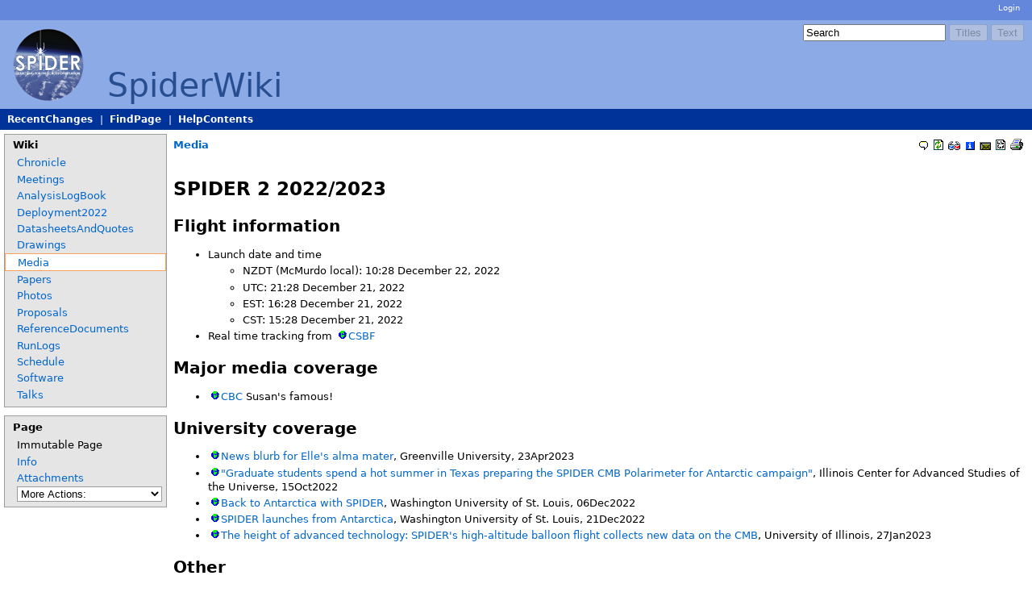

--- FILE ---
content_type: text/html; charset=utf-8
request_url: http://wiki.spidercmb.com/wiki/Media
body_size: 5399
content:
<!DOCTYPE HTML PUBLIC "-//W3C//DTD HTML 4.01//EN" "http://www.w3.org/TR/html4/strict.dtd">
<html>
<head>
<meta http-equiv="Content-Type" content="text/html;charset=utf-8">
<meta name="robots" content="index,nofollow">

<title>Media - SpiderWiki</title>
<script type="text/javascript" src="/moin_static198/common/js/common.js"></script>

<script type="text/javascript">
<!--
var search_hint = "Search";
//-->
</script>


<link rel="stylesheet" type="text/css" charset="utf-8" media="all" href="/moin_static198/sinorca4moin/css/common.css">
<link rel="stylesheet" type="text/css" charset="utf-8" media="screen" href="/moin_static198/sinorca4moin/css/screen.css">
<link rel="stylesheet" type="text/css" charset="utf-8" media="print" href="/moin_static198/sinorca4moin/css/print.css">
<link rel="stylesheet" type="text/css" charset="utf-8" media="projection" href="/moin_static198/sinorca4moin/css/projection.css">

<!-- css only for MS IE6/IE7 browsers -->
<!--[if lt IE 8]>
   <link rel="stylesheet" type="text/css" charset="utf-8" media="all" href="/moin_static198/sinorca4moin/css/msie.css">
<![endif]-->


<link rel="alternate" title="SpiderWiki: Media" href="/wiki/Media?diffs=1&amp;show_att=1&amp;action=rss_rc&amp;unique=0&amp;page=Media&amp;ddiffs=1" type="application/rss+xml">


<link rel="Start" href="/wiki/SpiderHome">
<link rel="Alternate" title="Wiki Markup" href="/wiki/Media?action=raw">
<link rel="Alternate" media="print" title="Print View" href="/wiki/Media?action=print">
<link rel="Search" href="/wiki/FindPage">
<link rel="Index" href="/wiki/TitleIndex">
<link rel="Glossary" href="/wiki/WordIndex">
<link rel="Help" href="/wiki/HelpOnFormatting">
</head>

<body  lang="en" dir="ltr">
<div id="header">
 <div class="superHeader">
  <div class="right">
<ul id="username"><li><a href="/wiki/Media?action=login" id="login" rel="nofollow">Login</a></li></ul>
  </div>
 </div>

<form id="searchform" method="get" action="/wiki/Media">
<div>
<input type="hidden" name="action" value="fullsearch">
<input type="hidden" name="context" value="180">
<label for="searchinput">Search:</label>
<input id="searchinput" type="text" name="value" value="" size="20"
    onfocus="searchFocus(this)" onblur="searchBlur(this)"
    onkeyup="searchChange(this)" onchange="searchChange(this)" alt="Search">
<input id="titlesearch" name="titlesearch" type="submit"
    value="Titles" alt="Search Titles">
<input id="fullsearch" name="fullsearch" type="submit"
    value="Text" alt="Search Full Text">
</div>
</form>
<script type="text/javascript">
<!--// Initialize search form
var f = document.getElementById('searchform');
f.getElementsByTagName('label')[0].style.display = 'none';
var e = document.getElementById('searchinput');
searchChange(e);
searchBlur(e);
//-->
</script>

 <div class="midHeader">
  <div id="locationline">
<div id="logo"><a href="/wiki/SpiderHome"><img src="/SpiderLogo.png" width="100" height="100" alt="Spider Logo"></a></div>
<a href="/wiki/SpiderHome">SpiderWiki</a>
  </div>
 </div>
<div class="subHeader">
<a href="/wiki/RecentChanges"> RecentChanges </a> |  
<a href="/wiki/FindPage"> FindPage </a> |  
<a href="/wiki/HelpContents"> HelpContents </a>
</div>

</div>
<div id="sidebar">
<div class="sidepanel">
<h1>Wiki</h1>

<ul id="navibar">
<li class="wikilink"><a href="/wiki/Chronicle">Chronicle</a></li><li class="wikilink"><a href="/wiki/Meetings">Meetings</a></li><li class="wikilink"><a href="/wiki/AnalysisLogBook">AnalysisLogBook</a></li><li class="wikilink"><a href="/wiki/Deployment2022">Deployment2022</a></li><li class="wikilink"><a href="/wiki/DatasheetsAndQuotes">DatasheetsAndQuotes</a></li><li class="wikilink"><a href="/wiki/Drawings">Drawings</a></li><li class="wikilink current"><a href="/wiki/Media">Media</a></li><li class="wikilink"><a href="/wiki/Papers">Papers</a></li><li class="wikilink"><a href="/wiki/Photos">Photos</a></li><li class="wikilink"><a href="/wiki/Proposals">Proposals</a></li><li class="wikilink"><a href="/wiki/ReferenceDocuments">ReferenceDocuments</a></li><li class="wikilink"><a href="/wiki/RunLogs">RunLogs</a></li><li class="wikilink"><a href="/wiki/Schedule">Schedule</a></li><li class="wikilink"><a href="/wiki/Software">Software</a></li><li class="wikilink"><a href="/wiki/Talks">Talks</a></li>
</ul>

</div>
<div class="sidepanel">
<h1>Page</h1>
<ul class="editbar"><li><span class="disabled">Immutable Page</span></li><li class="toggleCommentsButton" style="display:none;"><a href="#" class="nbcomment" onClick="toggleComments();return false;">Comments</a></li><li><a class="nbinfo" href="/wiki/Media?action=info" rel="nofollow">Info</a></li><li><a class="nbattachments" href="/wiki/Media?action=AttachFile" rel="nofollow">Attachments</a></li><li>
<form class="actionsmenu" method="GET" action="/wiki/Media">
<div>
    <label>More Actions:</label>
    <select name="action"
        onchange="if ((this.selectedIndex != 0) &&
                      (this.options[this.selectedIndex].disabled == false)) {
                this.form.submit();
            }
            this.selectedIndex = 0;">
        <option value="raw">Raw Text</option>
<option value="print">Print View</option>
<option value="RenderAsDocbook">Render as Docbook</option>
<option value="refresh">Delete Cache</option>
<option value="show" disabled class="disabled">------------------------</option>
<option value="SpellCheck">Check Spelling</option>
<option value="LikePages">Like Pages</option>
<option value="LocalSiteMap">Local Site Map</option>
<option value="show" disabled class="disabled">------------------------</option>
<option value="RenamePage" disabled class="disabled">Rename Page</option>
<option value="DeletePage" disabled class="disabled">Delete Page</option>
<option value="show" disabled class="disabled">------------------------</option>
<option value="show" disabled class="disabled">Subscribe User</option>
<option value="show" disabled class="disabled">------------------------</option>
<option value="show" disabled class="disabled">Remove Spam</option>
<option value="show" disabled class="disabled">Revert to this revision</option>
<option value="PackagePages">Package Pages</option>
<option value="SyncPages">Sync Pages</option>
<option value="show" disabled class="disabled">------------------------</option>
<option value="Load">Load</option>
<option value="Save">Save</option>
<option value="SlideShow">SlideShow</option>
    </select>
    <input type="submit" value="Do">
    
</div>
<script type="text/javascript">
<!--// Init menu
actionsMenuInit('More Actions:');
//-->
</script>
</form>
</li></ul>

</div>

</div>

<div id="page" lang="en" dir="ltr">

<ul id="iconbar">
<li><a href="/wiki/Media?action=edit" rel="nofollow" title="Edit"><img alt="Edit" height="12" src="/moin_static198/sinorca4moin/img/moin-edit.png" title="Edit" width="12" /></a></li>
<li><a href="/wiki/Media" rel="nofollow" title="View"><img alt="View" height="13" src="/moin_static198/sinorca4moin/img/moin-show.png" title="View" width="12" /></a></li>
<li><a href="/wiki/Media?action=diff" rel="nofollow" title="Diffs"><img alt="Diffs" height="11" src="/moin_static198/sinorca4moin/img/moin-diff.png" title="Diffs" width="15" /></a></li>
<li><a href="/wiki/Media?action=info" rel="nofollow" title="Info"><img alt="Info" height="11" src="/moin_static198/sinorca4moin/img/moin-info.png" title="Info" width="12" /></a></li>
<li><a href="/wiki/Media?action=subscribe" rel="nofollow" title="Subscribe"><img alt="Subscribe" height="10" src="/moin_static198/sinorca4moin/img/moin-subscribe.png" title="Subscribe" width="14" /></a></li>
<li><a href="/wiki/Media?action=raw" rel="nofollow" title="Raw"><img alt="Raw" height="13" src="/moin_static198/sinorca4moin/img/moin-raw.png" title="Raw" width="12" /></a></li>
<li><a href="/wiki/Media?action=print" rel="nofollow" title="Print"><img alt="Print" height="14" src="/moin_static198/sinorca4moin/img/moin-print.png" title="Print" width="16" /></a></li>
</ul>


<ul id="pagelocation">
<li><a class="backlink" href="/wiki/Media?action=fullsearch&amp;context=180&amp;value=linkto%3A%22Media%22" rel="nofollow" title="Click to do a full-text search for this title">Media</a></li>
</ul>
<div dir="ltr" id="content" lang="en"><span class="anchor" id="top"></span>
<span class="anchor" id="line-1"></span><span class="anchor" id="line-2"></span><span class="anchor" id="line-3"></span><span class="anchor" id="line-4"></span><p class="line867">
<h1 id="SPIDER_2_2022.2F2023">SPIDER 2 2022/2023</h1>
<span class="anchor" id="line-5"></span><p class="line867">
<h2 id="Flight_information">Flight information</h2>
<span class="anchor" id="line-6"></span><ul><li>Launch date and time <span class="anchor" id="line-7"></span><ul><li><p class="line862">NZDT (McMurdo local): 10:28 December 22, 2022 <span class="anchor" id="line-8"></span></li><li>UTC: 21:28 December 21, 2022 <span class="anchor" id="line-9"></span></li><li>EST: 16:28 December 21, 2022 <span class="anchor" id="line-10"></span></li><li>CST: 15:28 December 21, 2022 <span class="anchor" id="line-11"></span></li></ul></li><li><p class="line862">Real time tracking from <a class="https" href="https://www.csbf.nasa.gov/map/balloon7/flight727N.htm">CSBF</a> <span class="anchor" id="line-12"></span><span class="anchor" id="line-13"></span></li></ul><p class="line867">
<h2 id="Major_media_coverage">Major media coverage</h2>
<span class="anchor" id="line-14"></span><ul><li><p class="line891"><a class="https" href="https://www.cbc.ca/news/canada/newfoundland-labrador/redmond-antarctica-balloon-1.6748175">CBC</a> Susan's famous! <span class="anchor" id="line-15"></span><span class="anchor" id="line-16"></span></li></ul><p class="line867">
<h2 id="University_coverage">University coverage</h2>
<span class="anchor" id="line-17"></span><ul><li><p class="line891"><a class="https" href="https://www.greenville.edu/news/elle-shawgu-alum-reaches-antarctica-for-her-phd-telescope-research">News blurb for Elle's alma mater</a>, Greenville University, 23Apr2023 <span class="anchor" id="line-18"></span></li><li><p class="line891"><a class="https" href="https://icasu.illinois.edu/news/spider-shaw">"Graduate students spend a hot summer in Texas preparing the SPIDER CMB Polarimeter for Antarctic campaign"</a>, Illinois Center for Advanced Studies of the Universe, 15Oct2022 <span class="anchor" id="line-19"></span></li><li><p class="line891"><a class="https" href="https://source.wustl.edu/2022/12/back-to-antarctica-with-spider/">Back to Antarctica with SPIDER</a>, Washington University of St. Louis, 06Dec2022 <span class="anchor" id="line-20"></span></li><li><p class="line891"><a class="https" href="https://source.wustl.edu/2022/12/spider-launches-from-antarctica/">SPIDER launches from Antarctica</a>, Washington University of St. Louis, 21Dec2022 <span class="anchor" id="line-21"></span></li><li><p class="line891"><a class="https" href="https://physics.illinois.edu/news/SPIDER-balloon-borne-telescope">The height of advanced technology: SPIDER's high-altitude balloon flight collects new data on the CMB</a>, University of Illinois, 27Jan2023 <span class="anchor" id="line-22"></span><span class="anchor" id="line-23"></span></li></ul><p class="line867">
<h2 id="Other">Other</h2>
<span class="anchor" id="line-24"></span><ul><li><p class="line891"><a class="https" href="https://antarcticsun.usap.gov/science/4747/">Balloon-borne telescopes take baby pictures of the cosmos</a> Antarctic Sun, 06Mar2023 <span class="anchor" id="line-25"></span></li><li><p class="line891"><a class="https" href="https://www.southpolestation.com/trivia/20s/spider.html?fbclid=IwAR1fnPmsGgLSCKgX32UldcpBnGq1Xv-KBT5_oW2LlXh1QjWif-uFE2HQ_jE">The SPIDER balloon</a> South Pole Station, 07Mar2023 <span class="anchor" id="line-26"></span><span class="anchor" id="line-27"></span><span class="anchor" id="line-28"></span></li></ul><p class="line867">
<h1 id="A2015_Flight">2015 Flight</h1>
<span class="anchor" id="line-29"></span><p class="line867">
<h2 id="Flight_information-1">Flight information</h2>
<span class="anchor" id="line-30"></span><span class="anchor" id="line-31"></span><ul><li>Launch date and time <span class="anchor" id="line-32"></span><ul><li><p class="line862">NZDT (McMurdo local): 16:59 January 1, 2015 <span class="anchor" id="line-33"></span></li><li>UTC: 03:59 January 1, 2015 <span class="anchor" id="line-34"></span></li><li>EST: 22:59 December 31, 2014 <span class="anchor" id="line-35"></span></li><li>CST: 21:59 December 31, 2014 <span class="anchor" id="line-36"></span></li><li>PST: 19:59 December 31, 2014 <span class="anchor" id="line-37"></span></li></ul></li><li><p class="line862">Launch site: Long Duration Balloon (LDB) field camp, 3 miles from Williams Field (NZWD), McMurdo Station, Ross Island, Antarctica <span class="anchor" id="line-38"></span></li><li>Float altitude: 36 km (118,000 feet) <span class="anchor" id="line-39"></span></li><li><p class="line862">Real time tracking from <a class="http" href="http://www.csbf.nasa.gov/map/balloon6/flight660n.htm">CSBF</a> <span class="anchor" id="line-40"></span><span class="anchor" id="line-41"></span><span class="anchor" id="line-42"></span></li></ul><p class="line867">
<h2 id="Major_media_coverage-1">Major media coverage</h2>
<span class="anchor" id="line-43"></span><ul><li><p class="line891"><a class="https" href="https://astronomy.com/news/2021/01/flight-of-the-spider">https://astronomy.com/news/2021/01/flight-of-the-spider</a>, Astronomy magazine, Feb 2021 <span class="anchor" id="line-44"></span></li><li><p class="line891"><a class="http" href="http://www.cbc.ca/metromorning/episodes/2014/10/23/antarctica-trip/">"Antarctica Trip"</a>, CBC Metro Morning Toronto (Radio Interview), Oct. 23, 2014 <span class="anchor" id="line-45"></span></li><li><p class="line891"><a class="http" href="http://www.scientificamerican.com/article/a-high-flying-web-may-catch-the-beginning-of-time/">"A High-Flying Web May Catch the Beginning of Time"</a>, Scientific American, Nov. 12, 2014 <span class="anchor" id="line-46"></span></li><li><p class="line891"><a class="http" href="http://www.theglobeandmail.com/technology/science/canadian-scientists-on-antarctic-mission-aim-to-reveal-cosmic-origins/article22169793/">"Canadian scientists on Antarctic mission aim to reveal cosmic origins"</a>, Globe and Mail, Dec. 19, 2014 <span class="anchor" id="line-47"></span></li><li><p class="line891"><a class="http" href="http://www.nytimes.com/2015/01/03/science/big-bang-to-be-investigated-from-balloon-in-antarctica.html">"Big Bang to be Investigated from Balloon in Antarctica"</a>, New York Times, Jan. 2, 2015 <span class="anchor" id="line-48"></span></li><li><p class="line891"><a class="http" href="http://globalnews.ca/news/1761791/ubc-telescope-searching-for-clues-to-beginning-of-the-universe/">"UBC telescope searching for clues to beginning of the universe"</a>, Global News, Jan. 8, 2015 <span class="anchor" id="line-49"></span></li><li><p class="line891"><a class="http" href="http://www.ctvnews.ca/sci-tech/canadian-scientists-seek-to-unravel-big-bang-mystery-over-antarctica-1.2194779">"Canadian scientists seek to unravel Big Bang mystery over Antarctica"</a>, CTV News, Jan. 18, 2015 <span class="anchor" id="line-50"></span></li><li><p class="line891"><a class="http" href="http://radio.seti.org/episodes/Big_Questions_Somewhat_Answered">"Big questions somewhat answered"</a>, "Big Picture Science" radio show and podcast, Jan. 19, 2015. <span class="anchor" id="line-51"></span></li><li><p class="line891"><a class="http" href="http://www.symmetrymagazine.org/article/may-2015/high-adventure-physics">"High Adventure Physics"</a>, Symmetry Magazine, May 12, 2015 <span class="anchor" id="line-52"></span></li><li><p class="line891"><a class="https" href="https://astronomy.com/news/2021/01/flight-of-the-spider">"Flight of the SPIDER"</a>, Astronomy, January 28, 2021 <span class="anchor" id="line-53"></span><span class="anchor" id="line-54"></span></li></ul><p class="line867">
<h2 id="University_coverage-1">University coverage</h2>
<span class="anchor" id="line-55"></span><ul><li><p class="line891"><a class="http" href="http://www.princeton.edu/main/news/archive/S41/15/66S57/index.xml">"Far above Antarctica, Princeton's 'spacecraft' seeks traces of the early universe"</a>, Princeton University, September 25, 2014 <span class="anchor" id="line-56"></span></li><li><p class="line891"><a class="http" href="http://news.utoronto.ca/welcome-antarctica-counting-down-launch-spider">"Welcome to Antarctica: counting down to the launch of SPIDER"</a>, University of Toronto News, December 9, 2014 <span class="anchor" id="line-57"></span><ul><li><p class="line891"><a class="http" href="http://news.utoronto.ca/photo_gallery?photoset_id=72157649251646929">Accompanying online photo gallery</a>  <span class="anchor" id="line-58"></span></li></ul></li><li><p class="line891"><a class="http" href="http://www.princeton.edu/main/news/archive/S42/05/66O95/index.xml">"Princeton satellite successfully heads to the 'edge of space' to study the early universe"</a>, Princeton University, January 6, 2015 <span class="anchor" id="line-59"></span></li><li><p class="line891"><a class="http" href="http://ubyssey.ca/news/spider-telescope-universe-expansion-823/">"Researchers launch SPIDER telescope to study universe expansion"</a>, The Ubyssey, University of British Columbia, January 7, 2015 <span class="anchor" id="line-60"></span></li><li><p class="line891"><a class="http" href="http://www.caltech.edu/content/spider-experiment-touches-down-antarctica">"SPIDER Experiment Touches Down in Antarctica"</a>, Caltech News (also <a class="http" href="http://www.jpl.nasa.gov/news/news.php?feature=4452">JPL News</a>), January 21, 2015  <span class="anchor" id="line-61"></span><span class="anchor" id="line-62"></span><span class="anchor" id="line-63"></span></li></ul><p class="line867">
<h2 id="Other-1">Other</h2>
<span class="anchor" id="line-64"></span><ul><li><p class="line891"><a class="https" href="https://medium.com/starts-with-a-bang/the-big-bang-by-balloon-d4b2eb818288">"The Big Bang by Balloon"</a>, Amanda Yoho for "Starts with a Bang!", January 28, 2015 <span class="anchor" id="line-65"></span></li><li><p class="line891"><a class="http" href="http://www.antarctica.ac.uk/about_bas/news/news_story.php?id=2894">"BAS recovers American scientific data in Antarctica"</a>, British Antarctic Survey news, February 11, 2015 <span class="anchor" id="line-66"></span></li></ul><span class="anchor" id="bottom"></span></div><p id="pageinfo" class="info" lang="en" dir="ltr">SpiderWiki: Media  (last edited 2023-04-26 21:30:19 by <span title="ElleShaw @ mobile-130-126-255-50.near.illinois.edu[130.126.255.50]"><a href="/wiki/ElleShaw" title="ElleShaw @ mobile-130-126-255-50.near.illinois.edu[130.126.255.50]">ElleShaw</a></span>)</p>

<div id="pagebottom"></div>
</div>

<div id="footer">
<ul id="credits">
<li><a href="http://moinmo.in/" title="This site uses the MoinMoin Wiki software.">MoinMoin Powered</a></li><li><a href="http://moinmo.in/Python" title="MoinMoin is written in Python.">Python Powered</a></li><li><a href="http://moinmo.in/GPL" title="MoinMoin is GPL licensed.">GPL licensed</a></li><li><a href="http://validator.w3.org/check?uri=referer" title="Click here to validate this page.">Valid HTML 4.01</a></li>
</ul>


</div></body>
</html>



--- FILE ---
content_type: text/css
request_url: http://wiki.spidercmb.com/moin_static198/sinorca4moin/css/common.css
body_size: 3424
content:
/*  common.css of MoinMoin theme "sinorca4moin" by David Linke.
    $Id: common.css 157 2007-12-29 21:31:15Z linke $
*/

html {
	background-color: white;
	color: black;
	font-family: "DejaVu Sans", Verdana, Arial, Helvetica, sans-serif;
	font-size: 0.80em;
	line-height: 1.25em;
	margin: 0;
	padding: 0;

}

/* Headings */

h1, h2, h3, h4, h5 {
	margin: 1em 0 0.5em 0; 
	padding: 0px 0px 2px;
        font-weight: bold;
	color: black;
	line-height: 1.2em;
	/* border-bottom: 2px solid rgb(100,135,220);
	border-left: 1px solid rgb(100,135,220); */
}	
 
h1 {font-size: 1.8em; }
h2 {font-size: 1.55em;}
h3 {font-size: 1.35em;}
h4, h5 {font-size: 1em;}

/* title of the current wiki-page should not be displayed as list */
#pagelocation {
    margin: 0;
    font-size: 1.0em;
    font-weight: normal;
    line-height: 1.0em;

}
    #pagelocation li {
    display: inline;
    list-style: none;
    color: black;
    font-weight: bold;

}

/* Links */

a.www:before {content: url(../img/moin-www.png); margin: 0 0.2em;}
a.http:before {content: url(../img/moin-www.png); margin: 0 0.2em;}
a.https:before {content: url(../img/moin-www.png); margin: 0 0.2em;}
a.file:before {content: url(../img/moin-ftp.png); margin: 0 0.2em;}
a.ftp:before {content: url(../img/moin-ftp.png); margin: 0 0.2em;}
a.nntp:before {content: url(../img/moin-news.png); margin: 0 0.2em;}
a.news:before {content: url(../img/moin-news.png); margin: 0 0.2em;}
a.telnet:before {content: url(../img/moin-telnet.png); margin: 0 0.2em;}
a.irc:before,a.ircs:before {content: url(../img/moin-telnet.png); margin: 0 0.2em;}
a.mailto:before {content: url(../img/moin-email.png); margin: 0 0.2em;}
a.attachment:before {content: url(../img/moin-attach.png); margin: 0 0.2em;}
a.badinterwiki:before {content: url(../img/moin-inter.png); margin: 0 0.2em;}
a.interwiki:before {content: url(../img/moin-inter.png); margin: 0 0.2em;}


li p {
	margin: .25em 0;
}

li.gap {
	margin-top: 0.5em;
}

a, img, img.drawing {
	border: 0;
}

dt {
	font-weight: bold;
}

/* fix problem with small font for inline code */
tt {
	font-size: 1.25em;
}

pre {
	padding: 5px;
	border: 1px solid #c0c0c0;
	font-family: courier, monospace;
	white-space: pre;
	/* begin css 3 or browser specific rules - do not remove!
	see: http://forums.techguy.org/archive/index.php/t-249849.html */
    	white-space: pre-wrap;
	/* word-wrap: break-word; */
	/* white-space: -moz-pre-wrap; */
	/* white-space: -pre-wrap; */
	/* white-space: -o-pre-wrap; */
	/* end css 3 or browser specific rules */
}

pre.comment {
    background-color: #CCCCCC;
    color: red;
    padding: 0;
    margin: 0;
    border: 0;
}

pre.comment:before {
    content: url(../img/attention.png);
}

/* .comment css definition must be top of .red/.green/.blue or it won't work */
.comment { color: #555555; background-color: #DDDDFF; }

.red { background-color: #FFCCCC; }
.green { background-color: #CCFFCC; }
.blue { background-color: #CCCCFF; }

.solid { border: 2px solid #000000; padding: 2px; }
.dashed { border: 2px dashed #000000; padding: 2px; }
.dotted { border: 2px dotted #000000; padding: 2px; }

table {
	margin: 0.5em 0;
	font-size: 1em; /* Required to get correct size with GUI editor */
	border-collapse: collapse;
}

th, td
{
	padding: 0.25em;
	border: 1px solid #c0c0c0;
}

td p {
	margin: 0;
	padding: 0;
}

/* standard rule ---- */
hr {
	height: 1px;
	background-color: #c0c0c0;
	border: none;
}

/* custom rules ----- to ---------- */
.hr1 {height: 2px;}
.hr2 {height: 3px;}
.hr3 {height: 4px;}
.hr4 {height: 5px;}
.hr5 {height: 6px;}
.hr6 {height: 7px;}

/* Replacement for deprecated html 3 <u> element and html 4 <strike> */
.u {text-decoration: underline;}
.strike {text-decoration: line-through;}

.footnotes ol {
	padding: 0 2em;
	margin: 0 0 1em;
}

.footnotes li {
}


/* eye catchers */
.warning 
{
	color: red;
}

.error 
{
	color: red;
}

strong.highlight 
{
	background-color: #ffcc99;
	padding: 1pt;
}


/* Recent changes */

div.recentchanges table {
	border: 1px solid #e5e5e5; 
}

.recentchanges p {
	margin: 0.25em;
}

.recentchanges td {
	border: none;
	border-top: 1px solid #e5e5e5;
	border-bottom: 1px solid #e5e5e5;
	vertical-align: top;
}

.rcdaybreak {
	background-color: #e5e5e5;
}

.rcdaybreak td a {
	font-size: 0.88em;
}

.rcicon1, .rcicon2 {
	text-align: center;
}

.rcpagelink {
	width: 33%;
}

.rctime {
	font-size: 0.88em;
	white-space: nowrap;
}

.rceditor {
	white-space: nowrap;
	font-size: 0.88em;
}

.rccomment {
	width: 66%;
	color: gray;
	font-size: 0.88em;
}

.rcrss {
	float: right;
}

.recentchanges[dir="rtl"] .rcrss {
	float: left;
}

/* User Preferences */

.userpref table, .userpref td {
	border: none;
}

/* CSS for new code_area markup used by Colorizer and ParserBase */

div.codearea { /* the div makes the border */
	margin: 0.5em 0;
	padding: 0;
	border: 1pt solid #AEBDCC;
	background-color: #F3F5F7;
	color: black;
}

div.codearea pre { /* the pre has no border and is inside the div */
	margin: 0;
	padding: 10pt;
	border: none;
}

a.codenumbers { /* format of the line numbering link */
	margin: 0 10pt;
	font-size: 0.85em;
	color: gray;
}

/* format of certain syntax spans */
div.codearea pre span.LineNumber {color: gray;}
div.codearea pre span.ID         {color: #000000;}
div.codearea pre span.Operator   {color: #0000C0;}
div.codearea pre span.Char       {color: #004080;}
div.codearea pre span.Comment    {color: #008000;}
div.codearea pre span.Number     {color: #0080C0;}
div.codearea pre span.String     {color: #004080;}
div.codearea pre span.SPChar     {color: #0000C0;}
div.codearea pre span.ResWord    {color: #A00000;}
div.codearea pre span.ConsWord   {color: #008080; font-weight: bold;}
div.codearea pre span.Error      {color: #FF8080; border: solid 1.5pt #FF0000;}
div.codearea pre span.ResWord2   {color: #0080ff; font-weight: bold;}
div.codearea pre span.Special    {color: #0000ff;}
div.codearea pre span.Preprc     {color: #803999;}

/* for diff parser */
div.codearea pre span.DiffAdded   {color: #4876FF;}
div.codearea pre span.DiffRemoved {color: #FF0000;}
div.codearea pre span.DiffChanged {color: #FF7F50;}
div.codearea pre span.DiffSeparator {color: #228B22; font-weight: bold}

/* pageinfo */
.info {
    float: right;
    font-size: 0.8em;
    font-style:italic;
    color: gray;
}

#pageinfo {
    margin-top: 2em;
    clear:right;
}

/* Search results */
.advancedsearch {
    border: 1pt solid #9c9c9c;
}

.advancedsearch td {
    vertical-align: top;
    background-color: #e5e5e5;    
    border: 0px;
}

.advancedsearch td.searchfor {
    font-weight: bold;
}

/*.advancedsearch input {
    border: 1px solid #9c9c9c;
    background-color: #fff;
}*/

.advancedsearch input[disabled] {
    background-color: #eee;
}

.advancedsearch td.submit {
    border-top: 1px solid #9c9c9c;
    background-color: #fff;
    text-align: right;
}

.advancedsearch optioni, select {
    border: 1px solid #9c9c9c;
    background-color: #fff;
}


.searchresults dt {
    margin-top: 1em;
    font-weight: normal;
}

.searchresults dd, .searchresults p {
    font-size: 0.85em;
}

.searchresults .searchhitinfobar {
    color: #008000;
    margin-left: 15px;
    margin-top: 0;
}

p.searchstats {
    font-size: 0.8em;
    text-align: right;
    width: 100%;
    background-color: #E6EAF0;
    border-top: 1px solid #9088DC;
    padding: 2px;
}

p.searchhint {
    background-color: #E6EAF0;
    border: 1px solid #9088DC;
    padding: 2px;
}

.searchpages {
    margin-left: auto;
    margin-right: auto;
}

.searchpages tr, .searchpages td {
    border: 0;
    padding: 5px;
    margin: 0;
    text-align: center;
    vertical-align: middle;
    color: #b93a58;
    font-weight: bold;
    font-size: 1.05em;
}

.searchpages td a, .searchpages td a:link {
    text-decoration: underline;
}

/* MonthCalendar css */

/* days without and with pages linked to them */
a.cal-emptyday {
    color: #777777;
    text-align: center;
}
a.cal-usedday {
    color: #000000;
    font-weight: bold;
    text-align: center;
}
/* general stuff: workdays, weekend, today */
td.cal-workday {
    color: white;
/*    background-color: #DDDDFF;*/
    background-color: rgb(0,51,153);
    text-align: center;
}
td.cal-weekend {
    color: white;
    background-color: rgb(100,135,220);
    text-align: center;
}
td.cal-today {
    background-color: #CCFFCC;
    border-style: solid;
    border-width: 2pt;
    border-color: rgb(253,160,91);
    text-align: center;
}

td.cal-nottoday {
    text-align: center;
}

/* invalid places on the monthly calendar sheet */
td.cal-invalidday {
    background-color: #e5e5e5;
}
/* links to prev/next month/year */
a.cal-link {
    text-decoration: none;
}
th.cal-header {
    color: rgb(39,78,144);
    background-color: rgb(140,170,230);
    text-align: center;
}

/* for MonthCalendar mouseover info boxes */
TABLE.tip {
    color: black;
    background-color: #FF8888;
    font-size: small;
    font-weight: normal;
    border-style: solid;
    border-width: 1px;
}

TH.tip {
    background-color: #FF4444;
    font-weight: bold;
    text-align: center;
}

TD.tip {
    text-align: left;
}
*[dir="rtl"] TD.tip {
    text-align: right;
}

/* end MonthCalendar stuff */

#message .hint {font-style: italic;}
#message .info {
    float: none;
    font-size: 1em;
    color: black;
}
#message .info:before {content: url('../img/icon-info.png'); margin: 0 0.2em;}
#message .warning:before {content: url('../img/alert.png'); margin: 0 0.2em;}
#message .error:before {content: url('../img/icon-error.png'); margin: 0 0.2em;}


/* admonition start */
#content div.caution, 
#content div.important, 
#content div.note, 
#content div.tip, 
#content div.warning {
    border: 1pt solid #E5E5E5;
    background-color: #F9F9FF;
    color: black;
    
    margin: 10pt 30pt 10pt 30pt;
    background-repeat: no-repeat;
    background-position: 8px 8px;
    min-height: 64px; /*64=48+8+8 but doesn't work with IE*/
    padding-left: 64px;
}
 
#content div.caution p, 
#content div.important p, 
#content div.note p, 
#content div.tip p, 
#content div.warning p {
    margin-top: 8px; /*to align text with bg graphic*/
}

#content div.tip { background-image: url("../img/admon-tip.png"); }
#content div.note { background-image: url("../img/admon-note.png"); }
#content div.important { background-image: url("../img/admon-important.png"); }
#content div.caution { background-image: url("../img/admon-caution.png"); }
#content div.warning { background-image: url("../img/admon-warning.png"); }

/* admonition end */




/* ********************************************************* */
/* custom css                                                */
/* ********************************************************* */


div#pagebottom { clear:both; }

div#content li {
	margin: 0.25em;
}

div#content table.navigation {
	float: right;
	margin: 1em;
}

#content div.rightside {
	background-color: white;
	float:right;
 	margin-left: 00px;
	width: 200px;
	padding: 10px;
	padding-top: 0px;
	border-left: 50px solid white;
}

.table-of-contents {
	float: right;
        border: 1px solid silver;
	padding: 0px 0px 0px 0px;
	clear: right;
	max-width: 50%;
        min-width: 30%;
	margin: 0px 0px 5px 5px;
	background-color: #E5E5E5;
}

#content p.table-of-contents-heading {
	font-weight: bold;
	margin: 0em;
	padding: 1px;
	border-width: 0em;
	margin-bottom: 1em;
	background-color: #E5E5E5;
	background-color: silver;
}

div#page>div#content>p {
	 margin: 0 0 1.0em 0;
}

div.BlikiSummary {
	clear: right;	
	float: right;
	margin: 1em;
	width: 50%;
}

.rechts {
	float:right;
}

#content img.PersonFoto {
	float:right;
	padding: 10px;
	margin-left: 10px;
	border: 1px solid black; 
}


--- FILE ---
content_type: text/css
request_url: http://wiki.spidercmb.com/moin_static198/sinorca4moin/css/screen.css
body_size: 2023
content:
/* screen.css of MoinMoin theme "sinorca4moin" by David Linke.
    $Id: screen.css 157 2007-12-29 21:31:15Z linke $
*/

/* ##### Common Styles ##### */

body {
  color: black;
  margin: 0;
  padding: 0;
  line-height: 1.0em;
}

a {text-decoration: none;
}


/* ##### Header ##### */
.superHeader {
  color: white;
  background-color: rgb(100,135,220);
  height: 2.4em;
  font-size: 0.8em;
}

.superHeader a {
  color: white;
  text-decoration: none;
}

.superHeader a:hover {
  text-decoration: underline;
}

.superHeader ul {
  display: inline;
}

.superHeader li {
  display: inline;
  padding: 0;
  margin: -10px;
}

.superHeader .left {
  text-align: left;
  float: left;
  margin: 0.5ex 0px 0.5ex;
  padding: 0 0 0 10px;
  display: inline; /* forces IE to calc correct margin */
}

.superHeader .right {
  text-align: right;
  float: right;
  margin: 0.5ex 10px 0.5ex 0px;
  padding: 0;
  display: inline; /* forces IE to calc correct margin */
}

.midHeader {
  color: rgb(39,78,144);
  background-color: rgb(140,170,230);
  margin: 0;
  font-size: 3.2em;
  font-weight: normal;
  line-height: 1.4em;
}

.midHeader a {
  text-decoration: none;    
  color: rgb(39,78,144);
  margin: 5px 0px 5px 10px;
}

#logo {
  /* contains image and/or text link */
  display: inline;
}

#logo img {
  /* logo image */
  vertical-align: bottom;
  margin: 5px 0px 5px 0px;
}

#username {
  white-space: nowrap;
}

#username ul {
  list-style-type: none;
  list-style-position: outside;
  margin: 0 0 5px 0;
  padding: 0;
}

#username li {
  padding: 0.1ex 15px;
}

.subHeader {
  color: white;
  background-color: rgb(0,51,153);
  font-size: 0.9em;
  margin: 0;
  padding: 1ex 1ex 1ex 1.5mm;
}

.subHeader a {
  color: white;
  background-color: transparent;
  text-decoration: none;
  font-weight: bold;
  margin: 0;
  padding: 0 0.75ex 0 0.5ex;
}  

.subHeader a:hover {
  text-decoration: underline;
}

.superHeader .highlight, .subHeader .highlight {
  color: rgb(253,160,91);
}


/* ##### Side Bar ##### */

#sidebar {
/*  margin: 5px, 0px;*/
  float: left;
/*  background-color: green; for debugging IE surprises*/
  width: 212px;
  padding: 0;	
  overflow: hidden;
  display: inline; /* forces IE to calc correct margin */
}

#sidebar a {
  color: rgb(0,102,204);
  background-color: transparent;
  text-decoration: none;
  margin: 0;
  line-height: 1.5em;
  display: block;
}

#sidebar .disabled {
 line-height: 1.5em;
 display: block;
}

#sidebar .current {
  color: black;
  background-color: white;
  border: 1px solid rgb(253,160,91);
}

#sidebar a:hover {
  color: white;
  background-color: rgb(100,135,220);
  text-decoration: none;
}

.sidepanel {
  margin: 5px;
  float: left;
  width: 200px;	
  border: 1px solid #9c9c9c;
  background: #e5e5e5;
  overflow: hidden; /* new 18:11 */
  display: inline; /* forces IE to calc correct margin */
}

.sidepanel h1 {
  margin: 0;
  padding: 0.4em 10px;
  border: none;
  font-size: 1em;
  color: black;
}

.sidepanel li {
  margin: 0;
  padding: 0.1ex 15px;
}

.sidepanel ul {
  list-style-type: none;
  list-style-position: outside;
  margin: 0 0 5px 0;
  padding: 0;
}

.actionsmenu select{
  width: 180px;
}


/* ===== Iconbar ===== */
#iconbar {
  float: right;
  margin: 10px 0px;
  padding: 0;
  white-space: nowrap;
}

*[dir="rtl"] #iconbar {
  float: right;
  margin: 5px 10px 5px 0;
}

#iconbar li {
  display: inline;
}

#iconbar img {
  padding: 1px;
}


/* title of the current wiki-page */
#pagelocation {
  padding: 10px 0;
  color: rgb(100,135,220);
  color: black;
}


/* ##### Main Copy ##### */

#page {
  color: black;
  background-color: transparent;
/*  background-color: yellow; for debugging IE surprises*/
/*  text-align: justify;*/
  line-height: 1.4em;
  margin: 0 10px 10px 215px;
  padding: 0px 0px 10px 0px;
}

#page p {
  margin: 0 0 0.25em 0;
  padding: 0;
}

/* Use same margin for normal list item as for li p (see common.css) */
#page li {
  padding: 0;
  margin: 0.25em 0;
  line-height: 1.4em;
}

#page a {
  color: rgb(0,102,204);
  background-color: transparent;
}

#page a.nonexistent, a.badinterwiki {
  color: #900000;
  border-bottom: dotted 1px;
}

#page a:hover {
  text-decoration: underline;
}

dl {
  margin: 1em 1ex 2em 1ex;
  padding: 0;
}

dt {
  font-weight: bold;
  margin: 0 0 0 0;
  padding: 0;
}

dd {
  margin: 0 0 0.5em 1em;
  padding: 0;
}

pre {
  background-color: #FFF8ED;
}

/* ##### Footer ##### */

#footer {
  color: white;
  background-color: rgb(100,135,220);
  font-size: 0.9em;
  margin: 0;
  padding: 1ex 2.5mm;
  clear: both;
}

#footer a {
  color: white;
  background-color: transparent;
  text-decoration: underline ;
}

#footer a:hover {
  text-decoration: none;
}


/* DL addition from rightsidebar/classic/modern screen.css*/

#pagetrail {
  clear: left;
  margin: 0;
  padding: 0;
  font-size: 0.8em;
  height: 2em;
  border-bottom: 1px solid rgb(153,153,153);
}

*[dir="rtl"] #pagetrail {
  clear: right;
}

#pagetrail li  {
  float: left;
  display: block;
  margin: 2px 0 3px 5px;
  padding: 0 2px;
}

*[dir="rtl"] #pagetrail li {
  float: right;
}

#pagetrail a {
  text-decoration: none;
  color: rgb(0,102,204);
}

/* XXX Warning: non-ascii characters! */
#pagetrail li:after {
  content: " »";
}

/* not css 2.1 valid
#pagetrail li:last-child:after {
  content: "";
}
*/

#searchform {
  float: right;
  margin: 5px 10px 0px;
  padding: 0;
  white-space: nowrap;
  display: inline;
}

*[dir="rtl"] #searchform {
  float: left;
}

#searchform form div {
  display: inline;
}

.editbar form, .editbar form div {
    display: inline;
    text-align: center;
}

#message {
  margin: 10px 10px 5px 215px;
  padding: 0.5ex;
  background-color: #FFFFA0;
  border: 2px solid red;
  line-height: 1.2em;
}

#message p{
  margin: 0;
}

#message a{
  margin: 0;
  color: rgb(0,102,204);
}

/* We use here dumb css1 ids because of IE suckiness */
#editor-comment {width: 70%;}
#editor-textarea {width: 99%;}

#pagebottom {
/*  clear: both;*/
}

#preview {
  border: 2px solid #e5e5e5;
  padding: .5em;
  background: url(../img/draft.png);
}

#textcha {
    font-size: 100%;
    margin-top: 0.5em;
    border: 2px solid #FF8888;
    color: black;
    vertical-align: middle;
    padding: 3px 2px;
}

#textcha-answer {
    border: 2px solid #000000;
    padding: 3px 2px;
}

.diff {
  width:99%;
}

.diff-title {
  background-color: #C0C0C0;
}

.diff-added {
  background-color: #E0FFE0;
  vertical-align: sub;
}

.diff-removed {
  background-color: #FFFFE0;
  vertical-align: sub;
}

.diff-added span {
  background-color: #80FF80;
}

.diff-removed span {
  background-color: #FFFF80;
}

.searchresult dd span {
  font-weight: bold;
}

#version{
  margin: 5px 5px;
  padding: 0px;
  text-align: center;
  font-size: 1em; 
  color: #6C7680;
}

#credits{
  margin: 5px 5px;
  padding: 0px;
  text-align: center;
  font-size: 1em; 
}

#timings{
  margin: 5px 0px;
  padding: 0;
  text-align: center;
  font-size: 0.8em; 
  color: #6C7680;
}
#credits li {
  display: inline;
  padding: 0 10px;
}

#timings li {
  display: inline;
  padding: 0 5px;
}

#credits img {
  vertical-align: middle;
}

/* ********************************************************* */
/* custom content */
/* ********************************************************* */

#previewbelow {
	border-top: 1px solid black;
	margin-top: 2em;
}



--- FILE ---
content_type: text/css
request_url: http://wiki.spidercmb.com/moin_static198/sinorca4moin/css/print.css
body_size: 563
content:
/*  print.css of MoinMoin theme "sinorca4moin" by David Linke.
    $Id: print.css 148 2007-12-27 11:30:36Z linke $
*/

/* content styles */

html {
	font-family: "Times New Roman", Times, serif;
	font-size: 12pt;
        line-height: 1.2em;
}

#pagelocation {
    font-weight: bold;
    padding: 0;
}

#page p {
  margin: 0 0 0.25em 0;
  padding: 0;
}

#page li {
  margin: .25em 0;
  padding: 0;
}

tt {
	font-size: 0.8em;
}

body {
    /* Give about 3.4cm in Mozilla/Firefox and about 2.2cm in Safari */
	margin: 1.5cm;
}

a, a:visited, a.nonexistent, a.badinterwiki {
	color: black;
	text-decoration: none;
}

a:hover {
	text-decoration: underline;
}

.info a {
    color: gray;
}

pre {
	font-size: 10pt;
}

a.interwiki:before, a.badinterwiki:before {
	content: attr(title) ":";
}

a.interwiki img, a.badinterwiki img {
	display: none;
}

.footnotes div {
	width: 5em;
	border-top: 1pt solid gray;
}

/* user interface styles */

#header, #sidebar, #footer, #timings, #credits, #interwiki {
	display: none;
}



--- FILE ---
content_type: text/css
request_url: http://wiki.spidercmb.com/moin_static198/sinorca4moin/css/projection.css
body_size: 424
content:
/*  projection.css of MoinMoin theme "sinorca4moin" by David Linke.
    $Id: projection.css 148 2007-12-27 11:30:36Z linke $
*/

@import url("screen.css");

html { line-height: 1.5em; }

#page {
    margin: 0;
    padding: 10px;
    border-left: 0;
}

body, b, em, a, span, div, p, td {
    font-size: 16pt;
    line-height: 1.2em;
}

h1 { font-size: 24pt; }
h2 { font-size: 20pt; }
h3 { font-size: 18pt; }
h4 { font-size: 16pt; }
h5 { font-size: 16pt; }
h6 { font-size: 14pt; }

tt, pre { font-size: 16pt; }
sup, sub { font-size: 12pt; }

table.navigation {
    float: right;
    margin: 2px;
}

.navigation td, .navigation a {
    font-size: 10pt;
    padding: 2px;
}

#header, #sidebar, #footer, #timings, #credits, #interwiki, #pagelocation, #pageinfo, #sidebar {
 display: none; }

